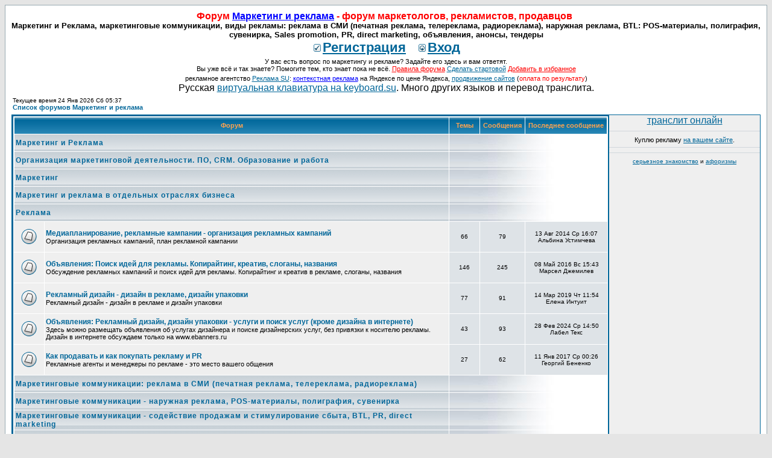

--- FILE ---
content_type: text/html
request_url: http://reclama.su/index.php?c=5
body_size: 6796
content:
<!-- mod : profile cp -->
<!-- mod : ranks -->
<!DOCTYPE HTML PUBLIC "-//W3C//DTD HTML 4.01 Transitional//EN">
<html dir="ltr">
<head>
<meta http-equiv="Content-Type" content="text/html; charset=windows-1251">
<meta http-equiv="Content-Style-Type" content="text/css">

<link rel="top" href="./index.php" title="Список форумов Маркетинг и реклама" />
<link rel="search" href="./search.php" title="Поиск" />
<link rel="help" href="./faq.php" title="FAQ" />
<link rel="author" href="./memberlist.php" title="Пользователи" />

<title>Форум Маркетинг и реклама - Маркетинг и Реклама, маркетинговые коммуникации, виды рекламы: реклама в СМИ (печатная реклама, телереклама, радиореклама), наружная реклама, BTL: POS-материалы, полиграфия, сувенирка, Sales promotion, PR, direct marketing, объявления, анонсы, тендеры</title>
<meta name="Description" content="Форум по маркетингу и рекламе - Маркетинг и Реклама, маркетинговые коммуникации, виды рекламы: реклама в СМИ (печатная реклама, телереклама, радиореклама), наружная реклама, BTL: POS-материалы, полиграфия, сувенирка, Sales promotion, PR, direct marketing, объявления, анонсы, тендеры">
<meta name="Keywords" content="Маркетинг и Реклама, маркетинговые коммуникации, виды рекламы: реклама в СМИ (печатная реклама, телереклама, радиореклама), наружная реклама, BTL: POS-материалы, полиграфия, сувенирка, Sales promotion, PR, direct marketing, объявления, анонсы, тендеры, Форум">
<!-- link rel="stylesheet" href="templates/subSilver/subSilver.css" type="text/css" -->
<style type="text/css">
<!--
/*
  The original subSilver Theme for phpBB version 2+
  Created by subBlue design
  http://www.subBlue.com

  NOTE: These CSS definitions are stored within the main page body so that you can use the phpBB2
  theme administration centre. When you have finalised your style you could cut the final CSS code
  and place it in an external file, deleting this section to save bandwidth.
*/

/* General page style. The scroll bar colours only visible in IE5.5+ */
body {
	background-color: #E5E5E5;
	scrollbar-face-color: #DEE3E7;
	scrollbar-highlight-color: #FFFFFF;
	scrollbar-shadow-color: #DEE3E7;
	scrollbar-3dlight-color: #D1D7DC;
	scrollbar-arrow-color:  #006699;
	scrollbar-track-color: #EFEFEF;
	scrollbar-darkshadow-color: #98AAB1;
}

/* General font families for common tags */
font,th,td,p { font-family: Verdana, Arial, Helvetica, sans-serif }
a:link,a:active,a:visited { color : #006699; }
a:hover		{ text-decoration: underline; color : #DD6900; }
hr	{ height: 0px; border: solid #D1D7DC 0px; border-top-width: 1px;}

/* This is the border line & background colour round the entire page */
.bodyline	{ background-color: #FFFFFF; border: 1px #98AAB1 solid; }

/* This is the outline round the main forum tables */
.forumline	{ background-color: #FFFFFF; border: 2px #006699 solid; }

/* Main table cell colours and backgrounds */
td.row1	{ background-color: #EFEFEF; }
td.row2	{ background-color: #DEE3E7; }
td.row3	{ background-color: #D1D7DC; }

/*
  This is for the table cell above the Topics, Post & Last posts on the index.php page
  By default this is the fading out gradiated silver background.
  However, you could replace this with a bitmap specific for each forum
*/
td.rowpic {
		background-color: #FFFFFF;
		background-image: url(templates/subSilver/images/cellpic2.jpg);
		background-repeat: repeat-y;
}

/* Header cells - the blue and silver gradient backgrounds */
th	{
	color: #FFA34F; font-size: 11px; font-weight : bold;
	background-color: #006699; height: 25px;
	background-image: url(templates/subSilver/images/cellpic3.gif);
}

td.cat,td.catHead,td.catSides,td.catLeft,td.catRight,td.catBottom {
			background-image: url(templates/subSilver/images/cellpic1.gif);
			background-color:#D1D7DC; border: #FFFFFF; border-style: solid; height: 28px;
}

/*
  Setting additional nice inner borders for the main table cells.
  The names indicate which sides the border will be on.
  Don't worry if you don't understand this, just ignore it :-)
*/
td.cat,td.catHead,td.catBottom {
	height: 29px;
	border-width: 0px 0px 0px 0px;
}
th.thHead,th.thSides,th.thTop,th.thLeft,th.thRight,th.thBottom,th.thCornerL,th.thCornerR {
	font-weight: bold; border: #FFFFFF; border-style: solid; height: 28px;
}
td.row3Right,td.spaceRow {
	background-color: #D1D7DC; border: #FFFFFF; border-style: solid;
}

th.thHead,td.catHead { font-size: 12px; border-width: 1px 1px 0px 1px; }
th.thSides,td.catSides,td.spaceRow	 { border-width: 0px 1px 0px 1px; }
th.thRight,td.catRight,td.row3Right	 { border-width: 0px 1px 0px 0px; }
th.thLeft,td.catLeft	  { border-width: 0px 0px 0px 1px; }
th.thBottom,td.catBottom  { border-width: 0px 1px 1px 1px; }
th.thTop	 { border-width: 1px 0px 0px 0px; }
th.thCornerL { border-width: 1px 0px 0px 1px; }
th.thCornerR { border-width: 1px 1px 0px 0px; }

/* The largest text used in the index page title and toptic title etc. */
.maintitle	{
	font-weight: bold; font-size: 22px; font-family: "Trebuchet MS",Verdana, Arial, Helvetica, sans-serif;
	text-decoration: none; line-height : 120%; color : #000000;
}

/* General text */
.gen { font-size : 12px; }
.genmed { font-size : 11px; }
.gensmall { font-size : 10px; }
.gen,.genmed,.gensmall { color : #000000; }
a.gen,a.genmed,a.gensmall { color: #006699; text-decoration: none; }
a.gen:hover,a.genmed:hover,a.gensmall:hover	{ color: #DD6900; text-decoration: underline; }

/* The register, login, search etc links at the top of the page */
.mainmenu		{ font-size : 11px; color : #000000 }
a.mainmenu		{ text-decoration: none; color : #006699;  }
a.mainmenu:hover{ text-decoration: underline; color : #DD6900; }

/* Forum category titles */
.cattitle		{ font-weight: bold; font-size: 12px ; letter-spacing: 1px; color : #006699}
a.cattitle		{ text-decoration: none; color : #006699; }
a.cattitle:hover{ text-decoration: underline; }

/* Forum title: Text and link to the forums used in: index.php */
.forumlink		{ font-weight: bold; font-size: 12px; color : #006699; }
a.forumlink 	{ text-decoration: none; color : #006699; }
a.forumlink:hover{ text-decoration: underline; color : #DD6900; }

/* Used for the navigation text, (Page 1,2,3 etc) and the navigation bar when in a forum */
.nav			{ font-weight: bold; font-size: 11px; color : #000000;}
a.nav			{ text-decoration: none; color : #006699; }
a.nav:hover		{ text-decoration: underline; }

/* titles for the topics: could specify viewed link colour too */
.topictitle,h1,h2	{ font-weight: bold; font-size: 11px; color : #000000; }
a.topictitle:link   { text-decoration: none; color : #006699; }
a.topictitle:visited { text-decoration: none; color : #5493B4; }
a.topictitle:hover	{ text-decoration: underline; color : #DD6900; }

/* Name of poster in viewmsg.php and viewtopic.php and other places */
.name			{ font-size : 11px; color : #000000;}

/* Location, number of posts, post date etc */
.postdetails		{ font-size : 10px; color : #000000; }

/* The content of the posts (body of text) */
.postbody { font-size : 12px; line-height: 18px}
a.postlink:link	{ text-decoration: none; color : #006699 }
a.postlink:visited { text-decoration: none; color : #5493B4; }
a.postlink:hover { text-decoration: underline; color : #DD6900}

/* Quote & Code blocks */
.code {
	font-family: Courier, 'Courier New', sans-serif; font-size: 11px; color: #006600;
	background-color: #FAFAFA; border: #D1D7DC; border-style: solid;
	border-left-width: 1px; border-top-width: 1px; border-right-width: 1px; border-bottom-width: 1px
}

.quote {
	font-family: Verdana, Arial, Helvetica, sans-serif; font-size: 11px; color: #444444; line-height: 125%;
	background-color: #FAFAFA; border: #D1D7DC; border-style: solid;
	border-left-width: 1px; border-top-width: 1px; border-right-width: 1px; border-bottom-width: 1px
}

/* Copyright and bottom info */
.copyright		{ font-size: 10px; font-family: Verdana, Arial, Helvetica, sans-serif; color: #444444; letter-spacing: -1px;}
a.copyright		{ color: #444444; text-decoration: none;}
a.copyright:hover { color: #000000; text-decoration: underline;}

/* Form elements */
input,textarea, select {
	color : #000000;
	font: normal 11px Verdana, Arial, Helvetica, sans-serif;
	border-color : #000000;
}

/* The text input fields background colour */
input.post, textarea.post, select {
	background-color : #FFFFFF;
}

input { text-indent : 2px; }

/* The buttons used for bbCode styling in message post */
input.button {
	background-color : #EFEFEF;
	color : #000000;
	font-size: 11px; font-family: Verdana, Arial, Helvetica, sans-serif;
}

/* The main submit button option */
input.mainoption {
	background-color : #FAFAFA;
	font-weight : bold;
}

/* None-bold submit button */
input.liteoption {
	background-color : #FAFAFA;
	font-weight : normal;
}

/* This is the line in the posting page which shows the rollover
  help line. This is actually a text box, but if set to be the same
  colour as the background no one will know ;)
*/
.helpline { background-color: #DEE3E7; border-style: none; }
/*-- mod : profile cp --*/
.foundercolor, a.foundercolor, a.foundercolor:link, a.foundercolor:active, a.foundercolor:visited {
	color: #FE00FE;
	font-weight: bold;
}
a.foundercolor:hover {
	color:	#FF0000;
	text-decoration: underline;
}

.admincolor, a.admincolor, a.admincolor:link, a.admincolor:active, a.admincolor:visited {
	color: #FFA34F;
	font-weight: bold;
}
a.admincolor:hover {
	color:	#DD6900;
	text-decoration: underline;
}

.modcolor, a.modcolor, a.modcolor:link, a.modcolor:active, a.modcolor:visited {
	color: #006600;
	font-weight: bold;
}
a.modcolor:hover {
	color:	#DD6900;
	text-decoration: underline;
}

.usercolor, a.usercolor, a.usercolor:link, a.usercolor:active, a.usercolor:visited {
	color : #006699;
	font-weight: bold;
}
a.usercolor:hover {
	color: #DD6900;
	text-decoration: underline;
}
/*-- fin mod : profile cp --*/

/* Offtopic text */
.off { font-size: 10px; color: #999999 }


/* Import the fancy styles for IE only (NS4.x doesn't use the @import function) */
@import url("templates/subSilver/formIE.css");
-->
</style>



</head>
<body bgcolor="#E5E5E5" text="#000000" link="#006699" vlink="#5493B4">

<a name="top"></a>

<table width="100%" cellspacing="0" cellpadding="10" border="0" align="center">
	<tr>
		<td class="bodyline"><table width="100%" cellspacing="0" cellpadding="0" border="0">
			<tr>
			<td align="center" width="100%" valign="middle">
			<h4 align="center" style="margin-top:-1;margin-bottom:-1"><font color="#FF0000">Форум</font> <a href="/"><font color="#0000FF">Маркетинг и реклама</font></a> <font color="#FF0000"> - форум маркетологов, рекламистов, продавцов</font><img src="http://counter.rambler.ru/top100.cnt?764403" border="0" width="1" height="1">&nbsp;</h4>
			<h5 align="center" style="margin-top:-1;margin-bottom:-1"><index> Маркетинг и Реклама, маркетинговые коммуникации, виды рекламы: реклама в СМИ (печатная реклама, телереклама, радиореклама), наружная реклама, BTL: POS-материалы, полиграфия, сувенирка, Sales promotion, PR, direct marketing, объявления, анонсы, тендеры </index></h5>
			<table cellspacing="0" cellpadding="2" border="0">
<noindex>
					<tr>
						<td align="center" valign="top" nowrap="nowrap">
						<span class="maintitle">&nbsp;<a href="profile.php?mode=register" class="maintitle"><img src="templates/subSilver/images/icon_mini_register.gif" width="12" height="13" border="0" alt="Регистрация" hspace="3" /><u>Регистрация</u></a>&nbsp;
						<span class="maintitle">&nbsp;<a href="login.php" class="maintitle"><img src="templates/subSilver/images/icon_mini_login.gif" width="12" height="13" border="0" alt="Вход" hspace="3" /><u>Вход</u></a>&nbsp;</span>
						</span></td>
					</tr>
</noindex>
<tr><td height="25" align="center" valign="top" nowrap="nowrap">
<span class="mainmenu">
У вас есть вопрос по маркетингу и рекламе? Задайте его здесь и вам ответят.<br>
Вы уже всё и так знаете? Помогите тем, кто знает пока не всё.
<a href="http://www.reclama.su/viewtopic.php?t=100" target="_blank"><font color="#FF0000">Правила форума</font></a> <a onClick="this.style.behavior='url(#default#homepage)'; this.setHomePage('http://www.ebanners.ru/');"href="javascript://">Сделать стартовой</a> <a href="javascript:window.external.AddFavorite('http://www.ebanners.ru/',%20'ebanners.ru - форум по интернет-рекламе')"><font color="#FF0000">Добавить в избранное</font></a>
</span>
</td></tr>
				</table>
</td>
			</tr>
		</table>
<span class="mainmenu">
<p align="center" style="margin-top:2;margin-bottom:1">рекламное агентство <a href="http://www.reklama.su/">Реклама SU</a>:
<a href="http://www.reklama.su/"><font color="#0000FF">контекстная реклама</font></a> на Яндексе по цене Яндекса,
<a href="http://www.reklama.su/">продвижение сайтов</a> (<font color="#FF0000">оплата по результату</font>) </p>
</span>

<center>

Русская <a href="http://www.keyboard.su/">виртуальная клавиатура на keyboard.su</a>. Много других языков и перевод транслита.

</center>

<!-- mod : profile cp -->
<table width="100%" cellspacing="0" cellpadding="2" border="0" align="center">
  <tr>
	<td align="center" valign="bottom">
<span class="gensmall">

</span>
	</td>
  </tr>
</table>

<noindex>
<table width="100%" cellspacing="0" cellpadding="2" border="0" align="center">
  <tr>
	<td align="left" valign="bottom"><span class="gensmall">
	Текущее время 24 Янв 2026 Сб 05:37<br /></span><span class="nav"><a href="/" class="nav">Список форумов Маркетинг и реклама</a></span></td>
  </tr>
</table>
</noindex>

<table width="100%" cellspacing="0" cellpadding="2" border="0" align="center">
  <tr>
	<td align="center" valign="bottom">
<span class="gensmall">

</span>
	</td>
  </tr>
</table>

<table cellpadding="0" cellspacing="0" width="100%" class="forumline" style="border-width: 1; background-color: #EFEFEF">
<tr>
<td valign="top">

<table width="100%" cellpadding="2" cellspacing="1" border="0" class="forumline">
<noindex>
  <tr>
	<th colspan="2" class="thCornerL" height="25" nowrap="nowrap">&nbsp;Форум&nbsp;</th>
	<th width="50" class="thTop" nowrap="nowrap">&nbsp;Темы&nbsp;</th>
	<th width="50" class="thTop" nowrap="nowrap">&nbsp;Сообщения&nbsp;</th>
	<th class="thCornerR" nowrap="nowrap">&nbsp;Последнее сообщение&nbsp;</th>
  </tr>
</noindex>
  <tr>
	<td class="catLeft" colspan="2" height="28"><span class="cattitle"><index> <a href="index.php?c=1" class="cattitle">Маркетинг и Реклама</a> </index></span></td>
	<td class="rowpic" colspan="3" align="right">&nbsp;</td>
  </tr>
  <tr>
	<td class="catLeft" colspan="2" height="28"><span class="cattitle"><index> <a href="index.php?c=2" class="cattitle">Организация маркетинговой деятельности. ПО, CRM. Образование и работа</a> </index></span></td>
	<td class="rowpic" colspan="3" align="right">&nbsp;</td>
  </tr>
  <tr>
	<td class="catLeft" colspan="2" height="28"><span class="cattitle"><index> <a href="index.php?c=3" class="cattitle">Маркетинг</a> </index></span></td>
	<td class="rowpic" colspan="3" align="right">&nbsp;</td>
  </tr>
  <tr>
	<td class="catLeft" colspan="2" height="28"><span class="cattitle"><index> <a href="index.php?c=4" class="cattitle">Маркетинг и реклама в отдельных отраслях бизнеса</a> </index></span></td>
	<td class="rowpic" colspan="3" align="right">&nbsp;</td>
  </tr>
  <tr>
	<td class="catLeft" colspan="2" height="28"><span class="cattitle"><index> <a href="index.php?c=5" class="cattitle">Реклама</a> </index></span></td>
	<td class="rowpic" colspan="3" align="right">&nbsp;</td>
  </tr>
  <tr>
<noindex>
	<td class="row1" align="center" valign="middle" height="50"><img src="templates/subSilver/images/folder_big.gif" width="46" height="25" alt="Нет новых сообщений" title="Нет новых сообщений" /></td>
</noindex>
	<td class="row1" width="100%" height="50">
<index>
 <span class="forumlink"><a href="viewforum.php?f=40" class="forumlink">Медиапланирование, рекламные кампании - организация рекламных кампаний</a><br />
	  </span> <span class="genmed"> Организация рекламных кампаний, план рекламной кампании </span>
 </index> <br /></td>
<noindex>
	<td class="row2" align="center" valign="middle" height="50"><span class="gensmall">66</span></td>
	<td class="row2" align="center" valign="middle" height="50"><span class="gensmall">79</span></td>
	<td class="row2" align="center" valign="middle" height="50" nowrap="nowrap"> <span class="gensmall">13 Авг 2014 Ср 16:07<br />Альбина Устимчева</span></td>
</noindex>
  </tr>
  <tr>
<noindex>
	<td class="row1" align="center" valign="middle" height="50"><img src="templates/subSilver/images/folder_big.gif" width="46" height="25" alt="Нет новых сообщений" title="Нет новых сообщений" /></td>
</noindex>
	<td class="row1" width="100%" height="50">
<index>
 <span class="forumlink"><a href="viewforum.php?f=41" class="forumlink">Объявления: Поиск идей для рекламы. Копирайтинг, креатив, слоганы, названия</a><br />
	  </span> <span class="genmed"> Обсуждение рекламных кампаний и поиск идей для рекламы. Копирайтинг и креатив в рекламе, слоганы, названия </span>
 </index> <br /></td>
<noindex>
	<td class="row2" align="center" valign="middle" height="50"><span class="gensmall">146</span></td>
	<td class="row2" align="center" valign="middle" height="50"><span class="gensmall">245</span></td>
	<td class="row2" align="center" valign="middle" height="50" nowrap="nowrap"> <span class="gensmall">08 Май 2016 Вс 15:43<br />Марсел Джемилев</span></td>
</noindex>
  </tr>
  <tr>
<noindex>
	<td class="row1" align="center" valign="middle" height="50"><img src="templates/subSilver/images/folder_big.gif" width="46" height="25" alt="Нет новых сообщений" title="Нет новых сообщений" /></td>
</noindex>
	<td class="row1" width="100%" height="50">
<index>
 <span class="forumlink"><a href="viewforum.php?f=42" class="forumlink">Рекламный дизайн - дизайн в рекламе, дизайн упаковки</a><br />
	  </span> <span class="genmed"> Рекламный дизайн - дизайн в рекламе и  дизайн упаковки </span>
 </index> <br /></td>
<noindex>
	<td class="row2" align="center" valign="middle" height="50"><span class="gensmall">77</span></td>
	<td class="row2" align="center" valign="middle" height="50"><span class="gensmall">91</span></td>
	<td class="row2" align="center" valign="middle" height="50" nowrap="nowrap"> <span class="gensmall">14 Мар 2019 Чт 11:54<br />Елена Интуит</span></td>
</noindex>
  </tr>
  <tr>
<noindex>
	<td class="row1" align="center" valign="middle" height="50"><img src="templates/subSilver/images/folder_big.gif" width="46" height="25" alt="Нет новых сообщений" title="Нет новых сообщений" /></td>
</noindex>
	<td class="row1" width="100%" height="50">
<index>
 <span class="forumlink"><a href="viewforum.php?f=43" class="forumlink">Объявления: Рекламный дизайн, дизайн упаковки - услуги и поиск услуг (кроме дизайна в интернете)</a><br />
	  </span> <span class="genmed"> Здесь можно размещать объявления об услугах дизайнера и поиске дизайнерских услуг, без привязки к носителю рекламы. Дизайн в интернете обсуждаем только на www.ebanners.ru </span>
 </index> <br /></td>
<noindex>
	<td class="row2" align="center" valign="middle" height="50"><span class="gensmall">43</span></td>
	<td class="row2" align="center" valign="middle" height="50"><span class="gensmall">93</span></td>
	<td class="row2" align="center" valign="middle" height="50" nowrap="nowrap"> <span class="gensmall">28 Фев 2024 Ср 14:50<br />Лабел Текс</span></td>
</noindex>
  </tr>
  <tr>
<noindex>
	<td class="row1" align="center" valign="middle" height="50"><img src="templates/subSilver/images/folder_big.gif" width="46" height="25" alt="Нет новых сообщений" title="Нет новых сообщений" /></td>
</noindex>
	<td class="row1" width="100%" height="50">
<index>
 <span class="forumlink"><a href="viewforum.php?f=44" class="forumlink">Как продавать и как покупать рекламу и PR</a><br />
	  </span> <span class="genmed"> Рекламные агенты и менеджеры по рекламе - это место вашего общения </span>
 </index> <br /></td>
<noindex>
	<td class="row2" align="center" valign="middle" height="50"><span class="gensmall">27</span></td>
	<td class="row2" align="center" valign="middle" height="50"><span class="gensmall">62</span></td>
	<td class="row2" align="center" valign="middle" height="50" nowrap="nowrap"> <span class="gensmall">11 Янв 2017 Ср 00:26<br />Георгий Бененко</span></td>
</noindex>
  </tr>
  <tr>
	<td class="catLeft" colspan="2" height="28"><span class="cattitle"><index> <a href="index.php?c=6" class="cattitle">Маркетинговые коммуникации: реклама в СМИ (печатная реклама, телереклама, радиореклама)</a> </index></span></td>
	<td class="rowpic" colspan="3" align="right">&nbsp;</td>
  </tr>
  <tr>
	<td class="catLeft" colspan="2" height="28"><span class="cattitle"><index> <a href="index.php?c=7" class="cattitle">Маркетинговые коммуникации - наружная реклама, POS-материалы, полиграфия, сувенирка</a> </index></span></td>
	<td class="rowpic" colspan="3" align="right">&nbsp;</td>
  </tr>
  <tr>
	<td class="catLeft" colspan="2" height="28"><span class="cattitle"><index> <a href="index.php?c=8" class="cattitle">Маркетинговые коммуникации - содействие продажам и стимулирование сбыта, BTL, PR, direct marketing</a> </index></span></td>
	<td class="rowpic" colspan="3" align="right">&nbsp;</td>
  </tr>
  <tr>
	<td class="catLeft" colspan="2" height="28"><span class="cattitle"><index> <a href="index.php?c=9" class="cattitle">Бизнес - общие вопросы бизнеса</a> </index></span></td>
	<td class="rowpic" colspan="3" align="right">&nbsp;</td>
  </tr>
  <tr>
	<td class="catLeft" colspan="2" height="28"><span class="cattitle"><index> <a href="index.php?c=10" class="cattitle">Оффтопик</a> </index></span></td>
	<td class="rowpic" colspan="3" align="right">&nbsp;</td>
  </tr>
</table>

</td>
<td valign="top" align="center" width="250">
<a href="http://translit.keyboard.su/">транслит онлайн</a>
<hr>
<noindex>
<span class="mainmenu">
Куплю рекламу <a href="http://referal.begun.ru/partner.php?oid=47171826" rel="nofollow" target="_blank">на вашем сайте</a>. <hr>
</span>
<!-- Яндекс.Директ -->
<script type="text/javascript"><!--
yandex_partner_id = 15032;
yandex_site_bg_color = 'FFFFFF';
yandex_site_charset = 'windows-1251';
yandex_ad_format = 'direct';
yandex_font_size = 0.9;
yandex_direct_type = 'vertical';
yandex_direct_border_type = 'ad';
yandex_direct_limit = 5;
yandex_direct_header_bg_color = 'FEEAC7';
yandex_direct_bg_color = 'FFF9F0';
yandex_direct_border_color = 'FBE5C0';
yandex_direct_title_color = '0000CC';
yandex_direct_url_color = '006600';
yandex_direct_all_color = '0000CC';
yandex_direct_text_color = '000000';
yandex_direct_hover_color = '0066FF';
document.write('<sc'+'ript type="text/javascript" src="http://an.yandex.ru/resource/context.js?rnd=' + Math.round(Math.random() * 100000) + '"></sc'+'ript>');
//--></script>
</noindex>
<hr>
<span class="gensmall">
<a href="http://www.znakomstvo.su/">серьезное знакомство</a> и <a href="http://www.aforizm.su/">афоризмы</a> <br>
</span>
</td>
</tr>
</table>


<table width="100%" cellspacing="0" cellpadding="2" border="0" align="center">
  <tr>
	<td align="center" valign="bottom">
<span class="gensmall">

<br>

</span>
	</td>
  </tr>
</table>


<noindex>

<!-- убрано


-->

<form method="post" action="login.php">
  <table width="100%" cellpadding="3" cellspacing="1" border="0" class="forumline">
	<tr>
	  <td class="catHead" height="28"><a name="login"></a><span class="cattitle">Вход</span></td>
	</tr>
	<tr>
	  <td class="row1" align="center" valign="middle" height="28"><span class="gensmall">Имя:
		<input class="post" type="text" name="username" size="10" />
		&nbsp;&nbsp;&nbsp;Пароль:
		<input class="post" type="password" name="password" size="10" maxlength="32" />

		&nbsp;&nbsp; &nbsp;&nbsp;Автоматически входить при каждом посещении
		<input class="text" type="checkbox" name="autologin" checked="checked" />

		&nbsp;&nbsp;&nbsp;
		<input type="submit" class="mainoption" name="login" value="Вход" />
		</span> </td>
	</tr>
	<tr>
	<td class="row1" align="center" width="100%"><span class="gensmall">Наши пользователи оставили сообщений: <b>8805</b>,&nbsp;&nbsp;&nbsp;Всего зарегистрированных пользователей: <b>8463</b></span>
	</td>
	</tr>
  </table>
</form>

<br clear="all" />
</noindex>

<center>




<p align="center"><span class="mainmenu">
|
волчат: <a href="http://www.volchat.ru/forum/">форум</a> и
 <a href="http://volchat.ru/">чат</a>,
 знакомства - <a href="http://chat-znakomstv.ru/">чат знакомств</a>
 и другие <a href="http://www.chatcity.ru/">чаты</a> |
 <a href="http://www.ip-1.com/">my ip</a>  или <a href="http://www.ip-1.ru/">мой ip</a> |
</p>

<p align="center"><span class="mainmenu"></span></p>

<noindex>
<!--LiveInternet counter--><script language="JavaScript"><!--
document.write('<a href="http://www.liveinternet.ru/click" '+
'target=_blank><img src="http://counter.yadro.ru/hit?t14.5;r'+
escape(document.referrer)+((typeof(screen)=='undefined')?'':
';s'+screen.width+'*'+screen.height+'*'+(screen.colorDepth?
screen.colorDepth:screen.pixelDepth))+';'+Math.random()+
'" alt="Реклама и маркетинг" '+
'border=0 width=88 height=31></a>')//--></script><!--/LiveInternet--> <a href="http://top100.rambler.ru/top100/" target="_blank"><img src="http://top100-images.rambler.ru/top100/w2.gif" alt="Rambler's Top100" width="88" height="31" border="0"></a><br>

<br>
<span class="copyright">Powered by <a href="http://www.phpbb.com/">phpBB</a> &copy;</span>
</noindex>
</center>
		</td>
	</tr>
</table>
</body>
</html>

